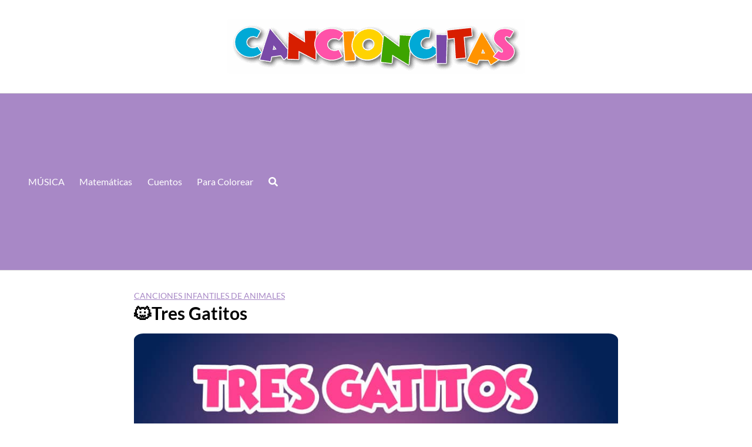

--- FILE ---
content_type: text/html; charset=utf-8
request_url: https://www.google.com/recaptcha/api2/aframe
body_size: 267
content:
<!DOCTYPE HTML><html><head><meta http-equiv="content-type" content="text/html; charset=UTF-8"></head><body><script nonce="S9Jw1cJ190pPpQyblS6JJA">/** Anti-fraud and anti-abuse applications only. See google.com/recaptcha */ try{var clients={'sodar':'https://pagead2.googlesyndication.com/pagead/sodar?'};window.addEventListener("message",function(a){try{if(a.source===window.parent){var b=JSON.parse(a.data);var c=clients[b['id']];if(c){var d=document.createElement('img');d.src=c+b['params']+'&rc='+(localStorage.getItem("rc::a")?sessionStorage.getItem("rc::b"):"");window.document.body.appendChild(d);sessionStorage.setItem("rc::e",parseInt(sessionStorage.getItem("rc::e")||0)+1);localStorage.setItem("rc::h",'1769774394846');}}}catch(b){}});window.parent.postMessage("_grecaptcha_ready", "*");}catch(b){}</script></body></html>